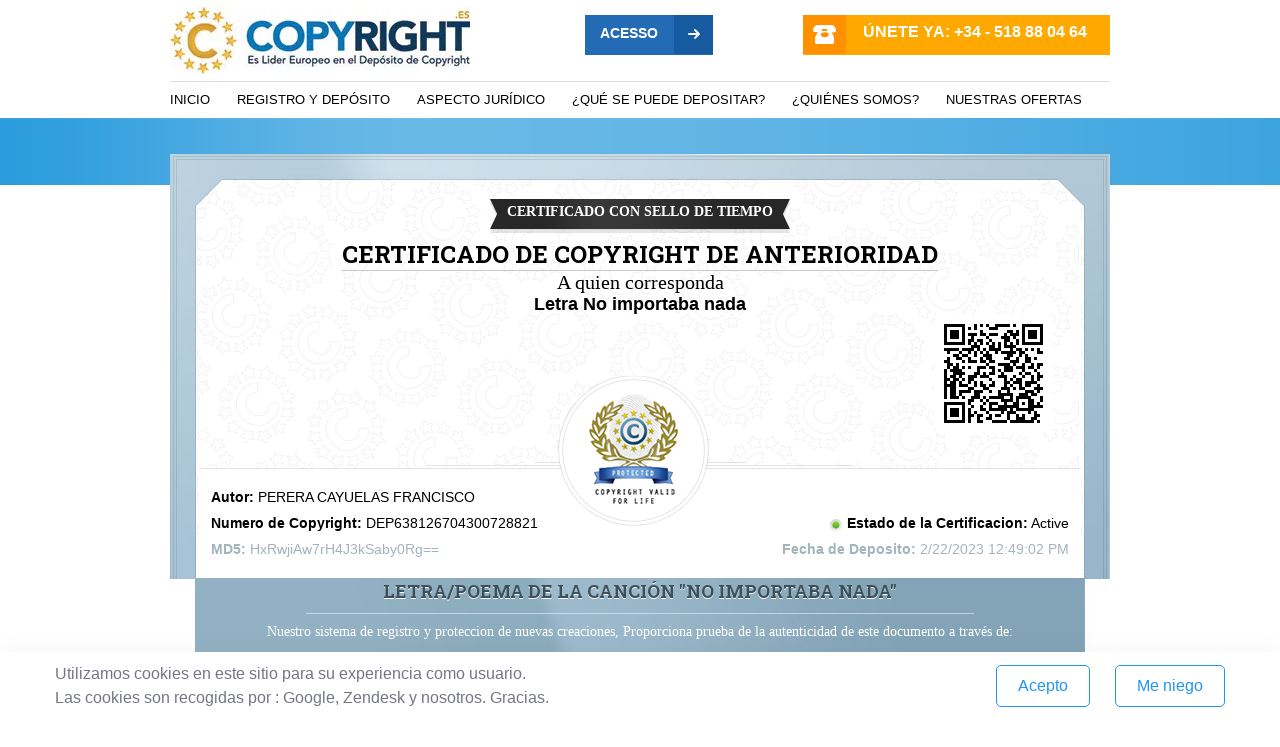

--- FILE ---
content_type: text/html; charset=utf-8
request_url: https://copyright.es/copyright/certificado-de-deposito.html?numdepot=DEP638126704300728821&sct=
body_size: 6705
content:

<!doctype html>
<html class="no-js" lang="es">
	<head><meta charset="utf-8" /><title>
	Copyright Registrado DEP638126704300728821. Letra No importaba nada - Propietario  PERERA CAYUELAS FRANCISCO
</title>
		<!--[if lt IE 9]>
			<script src="https://html5shim.googlecode.com/svn/trunk/html5.js" async="async"></script>
			<link rel="stylesheet" media="all" href="../style/ie.css" async="async" />
		<![endif]-->

		<link rel="stylesheet" media="all" href="/style.min.css" /><link rel='stylesheet' media='all' href='/style/ES/portfolio.min.css' /><link href="https://fonts.googleapis.com/css?family=Open+Sans:400,400italic,300,800,700,600&amp;display=swap" rel="preload" type="text/css" async="async" /><meta name="viewport" content="width=device-width, initial-scale=1" />	
		<!-- JS -->
		
		<script src="/js/script.min.js" defer></script>
        
        
		<link href='https://fonts.googleapis.com/css?family=Roboto+Slab:400,100,300,700' rel='stylesheet' type='text/css'>
<meta name="description" content="Copyright de Letra No importaba nada. Registrado por  PERERA CAYUELAS FRANCISCO. Letra/Poema de la canción &quot;No importaba nada&quot;. Firma numérica HxRwjiAw7rH4J3kSaby0Rg== ID# DEP638126704300728821. Copyright registrado en copyright.es y válido de por vida en los 176 países del Convenio de Berna." /></head>
	<body id="ctl00_masterBody" lang="en">
      <form method="post" action="./certificado-de-deposito.html?numdepot=DEP638126704300728821&amp;sct=" id="aspnetForm">
<div class="aspNetHidden">
<input type="hidden" name="__EVENTTARGET" id="__EVENTTARGET" value="" />
<input type="hidden" name="__EVENTARGUMENT" id="__EVENTARGUMENT" value="" />

</div>

<script type="text/javascript">
//<![CDATA[
var theForm = document.forms['aspnetForm'];
if (!theForm) {
    theForm = document.aspnetForm;
}
function __doPostBack(eventTarget, eventArgument) {
    if (!theForm.onsubmit || (theForm.onsubmit() != false)) {
        theForm.__EVENTTARGET.value = eventTarget;
        theForm.__EVENTARGUMENT.value = eventArgument;
        theForm.submit();
    }
}
//]]>
</script>

		
		<header id="header" class="wrapper clearfix">	
			<div class="top_area_header clearfix">
				<a href="/index.html" id="ctl00_Master_MainLink" title="Copyright"><div id="logo"></div></a>
				<a href="/copyright/acceso-clientes-copyright.html" id="ctl00_LnkSignIn" class="log_in"><p>acesso</p><span></span></a>
				<div class="call_now">
					
                    <span></span>
					<p id="ctl00_MasterWeb_PhoneNumber">ÚNETE YA: +34 - 518 88 04 64</p>
                    
				</div>
			</div>
					<nav id="primary_menu">
						<div class="menu-toggle"></div>
						<ul id="nav" class="nav-menu">
                            
                                    <li>   
                                        <a href='/index.html' alt='Copyright , Derecho de Autor , Deposito en Internet' title='Copyright , Derecho de Autor , Deposito en Internet'>Inicio</a>
                                    </li>
                                
                                    <li>   
                                        <a href='/registro-y-deposito.html' alt='Copyright , registro y deposito' title='Copyright , registro y deposito'>Registro y Depósito</a>
                                    </li>
                                
                                    <li>   
                                        <a href='/aspecto-juridico.html' alt='aspecto juridico copyright' title='aspecto juridico copyright'>Aspecto Jurídico</a>
                                    </li>
                                
                                    <li>   
                                        <a href='/que-se-puede-depositar-copyright.html' alt='¿Qué se puede depositar copyright?' title='¿Qué se puede depositar copyright?'>¿Qué se puede depositar?</a>
                                    </li>
                                
                                    <li>   
                                        <a href='/quienes-somos.html' alt='¿Quiénes somos? Copyright.es' title='¿Quiénes somos? Copyright.es'>¿Quiénes somos?</a>
                                    </li>
                                
                                    <li>   
                                        <a href='/nuestras-ofertas-deposito-copyright.html' alt='Nuestras ofertas : Depositos copyright en Internet' title='Nuestras ofertas : Depositos copyright en Internet'>Nuestras ofertas</a>
                                    </li>
                                
							
							
						</ul><!--#primary_menu .nav-menu-->
					</nav>
		</header>
        
    <div class="certificate-page">
    <div class="certificate_page_banner"></div>
		<div class="certificate_page_content_wrapper">
			<div class="certificate_page_content">
				<div class="crtfct_page_top_block">
					<h3 id="ctl00_ContentPlaceHolder1_MainTitle" class="top_header">CERTIFICADO CON SELLO DE TIEMPO</h3>
					<h1 id="ctl00_ContentPlaceHolder1_SubTitle" class="main_header">CERTIFICADO DE COPYRIGHT DE ANTERIORIDAD</h1>
					<h2 id="ctl00_ContentPlaceHolder1_SecondSubTitle" class="secondary_header">A quien corresponda</h2>
					<h3 id="ctl00_ContentPlaceHolder1_CreationTitleText" class="bottom_header">Letra No importaba nada</h3>
					<img class="protected_logo" src="/images/protected_logo.png" alt="deposito copyright DEP638126704300728821 " />
					<div class="crtfct_left_block">
						<p><span id="ctl00_ContentPlaceHolder1_OwnerTitle">Autor:</span> <label id="ctl00_ContentPlaceHolder1_OwnerInfo"> PERERA CAYUELAS FRANCISCO</label></p>
						<p><span id="ctl00_ContentPlaceHolder1_NumberTitle">Numero de Copyright:</span> <label id="ctl00_ContentPlaceHolder1_DepositId">DEP638126704300728821</label></p>
						<p class="light_text"><span id="ctl00_ContentPlaceHolder1_Md5Title">MD5:</span> <label id="ctl00_ContentPlaceHolder1_MD5TEXT">HxRwjiAw7rH4J3kSaby0Rg==</label></p>
					</div>
					<div class="crtfct_right_block">
						<p><span id="ctl00_ContentPlaceHolder1_CertifStatusTitle" class="point">Estado de la Certificacion:</span> <label id="ctl00_ContentPlaceHolder1_Status">Active</label></p>
						<p class="light_text"><span id="ctl00_ContentPlaceHolder1_DepositTitle">Fecha de Deposito:</span> <label id="ctl00_ContentPlaceHolder1_DepositDate">2/22/2023 12:49:02 PM</label></p>
					</div>

                    <img ID="QrCode" src="/QrHandler.ashx?url=http://copyright.es/Certificate.aspx?numdepot=DEP638126704300728821&sct=" alt="QR CODE copyright ID DEP638126704300728821" style="float:right;padding-right:31px" />
				</div>
				<div class="crtfct_page_middle_block">
					<h1 id="ctl00_ContentPlaceHolder1_CreationDescriptionText" title="Letra/Poema de la canción &quot;No importaba nada&quot;">Letra/Poema de la canción "No importaba nada"</h1>
					<div class="separate_line"></div>
					<h3 id="ctl00_ContentPlaceHolder1_ProofDescText">Nuestro sistema de registro  y proteccion de nuevas creaciones, Proporciona prueba de la autenticidad de este documento a través de:</h3>
					<div class="crtfct_page_links">
						<ul>
							<li>
								<span class="crtfct_icon pen"></span>
								<a href="../#" id="ctl00_ContentPlaceHolder1_DSTitle">Firma Digital</a>
							</li>
							<li>
								<span class="crtfct_icon clock"></span>
								<a href="../#" id="ctl00_ContentPlaceHolder1_ETSTitle">Sellado de Tiempo Electronico</a>
							</li>
							<li>
								<span class="crtfct_icon mail"></span>
								<a href="../#" id="ctl00_ContentPlaceHolder1_ARTitle">Registro automático por correo electrónico con acuse de recibo de un notario.</a>
							</li>
						</ul>
					</div>
				</div>
				<div class="crtfct_page_bottom_banner">
					<h4 id="ctl00_ContentPlaceHolder1_ProofDescSubText">Este certificado ofrece la firma y sellado en tiempo real por un notario publico, lo cual provee a nuestros clientes una prueba indiscutible</h4>
				</div>
				<div class="crtfct_page_bottom_block">
					<p id="ctl00_ContentPlaceHolder1_ProofRoleText">A través de este certificado por copyright.es Proporciona una prueba de la vinculación del autor - depositante al trabajo creativo y las fechas originales de la existencia de las TIC en este punto y la hora. El depositante reconoce los contenidos depositados  son de su propiedad intelectual exclusiva . Copyright.es utiliza protocolos y convenciones internacionales de derechos de autor lo que permite que sus trabajos creativos se mantengan seguros contra la falsificación o contra cualquier  infracción de derecho.</p>
					<span></span>
					<a href="https://copyright.es/copyright-deposito-registro.html" id="ctl00_ContentPlaceHolder1_RegisterBtn" title="deposito copyright número DEP638126704300728821">Proteja mi creacion ahora!</a>
				</div>
			</div>
		</div>
        </div>

        		<footer>
			<div class="payment_gateways wrapper clearfix">
				<ul>
					<li id="cuk"></li>
					<li id="paypal"></li>
					<li id="visa"></li>
					<li id="mastercard"></li>
					<li id="american_expr"></li>
					<li id="discover"></li>
				</ul>
			</div>
			<div id="footer_bg" class="clearfix">
				<div class="wrapper">
					<ul>
						<li class="widget_footer">
							<h4 id="ctl00_MasterWeb_TitleFollowUs">SÍGANOS</h4>
							<ul class="social_area">
								<li><a id="facebook_btn"></a></li>
								<li><a id="google_plus_btn"></a></li>
							</ul>
							<a href='https://copyright.es/' title="Copyright">
								<div class="footer_logo"></div>
							</a>
						</li>
						<li class="widget_footer">
							<ul class="useful_links">
                                
                                        <li><a href='/index.html'>Inicio</a></li>
                                    
                                        <li><a href='/registro-y-deposito.html'>Registro y Depósito</a></li>
                                    
                                        <li><a href='/aspecto-juridico.html'>Aspecto Jurídico</a></li>
                                    
                                        <li><a href='/que-se-puede-depositar-copyright.html'>¿Qué se puede depositar?</a></li>
                                    
                                        <li><a href='/quienes-somos.html'>¿Quiénes somos?</a></li>
                                    
                                        <li><a href='/legal.html'>Legal</a></li>
                                    
                                        <li><a href='/contacto-copyright.html'>Contáctenos</a></li>
                                    
							</ul>
						</li>
						<li class="widget_footer">
                            <iframe title="copyright" loading="lazy" width="206" height="200" frameborder="0" style="border:0"></iframe>
							
						</li>
						<li class="widget_footer contact_widget">
							<h4 id="ctl00_MasterWeb_TitleContactUs">Contáctenos</h4>
							<input name="ctl00$MasterWeb_ContactName" type="text" id="ctl00_MasterWeb_ContactName" placeholder="Nombre" />
							<input name="ctl00$MasterWeb_Email" type="text" id="ctl00_MasterWeb_Email" placeholder="Correo Electrónico" />
							<textarea name="ctl00$MasterWeb_Message" id="ctl00_MasterWeb_Message" placeholder="Lllene su mensaje"></textarea>
							<input name="ctl00$BtnSendCtc" type="submit" id="ctl00_BtnSendCtc" value="Enviar" />
						</li>												
					</ul>
				</div>
			</div>
			<p id="copyrights_footer"><label id="ctl00_Master_CopyrightFooter">© Copyright 2001-2025 Copyright.es - Todos los Derechos Reservados - </label> <a href="/legal.html" id="ctl00_MasterWeb_LegalLink" style="color:#FFFFFF">Legal</a></p>
		</footer>
        
 
              <section id="banner-section" class="banner-section banner-bottom">
		<div class="banner-container">
			<div class="banner-text-left">
				<p class="banner-p">
					Utilizamos cookies en este sitio para su experiencia como usuario.
				</p>
				<p class="banner-p">
					Las cookies son recogidas por : Google, Zendesk y nosotros. Gracias.
				</p>
			</div>
			<div class="banner-buttons">
				<a id="accept" href="#">Acepto</a>
				<a id="decline" href="#">Me niego</a>				
			</div>
		</div>
		<input type="hidden" id="source" value="COPYRIGHTES"/>
		<input type="hidden" id="session" value='bgt4ec4qflmlrawagkgv4q3a'/>
		
			<input type="hidden" id="idc" value="0"/>
		
</section>    
      
<div class="aspNetHidden">

	<input type="hidden" name="__VIEWSTATEGENERATOR" id="__VIEWSTATEGENERATOR" value="3024DFE3" />
	<input type="hidden" name="__EVENTVALIDATION" id="__EVENTVALIDATION" value="/wEdAAW+l2jFmq/2DSQdkoqaSHZ9pMMz9vRFy4zsDtNZFn8A40MKYQP+Nl0sy3n2iqcijIhcw4Wdw/5onx/3834RpubDguaJJsiA7Di73PdH3hXRUKQMPUKnF0WvyjDY9uWODFCEdPaYEiZC0OBVs5nw5bXC" />
</div><input type="hidden" name="__VIEWSTATE" id="__VIEWSTATE" value="/[base64]/GsK/UXXDqSBzZSBwdWVkZSBkZXBvc2l0YXI/ZAIED2QWAmYPFQQTL3F1aWVuZXMtc29tb3MuaHRtbB7Cv1F1acOpbmVzIHNvbW9zPyBDb3B5cmlnaHQuZXMewr9RdWnDqW5lcyBzb21vcz8gQ29weXJpZ2h0LmVzEcK/UXVpw6luZXMgc29tb3M/[base64]/UXXDqSBzZSBwdWVkZSBkZXBvc2l0YXI/[base64]" /></form>
<script async src='https://www.googletagmanager.com/gtag/js?id=UA-3920963-4'></script><script>window.dataLayer = window.dataLayer || []; function gtag(){dataLayer.push(arguments);} gtag('js', new Date()); gtag('config', 'UA-3920963-4');</script>  
<script defer type="application/javascript" src="https://pulse.clickguard.com/s/accxks7jrPVjq/astOVtLsZGL5y"></script>
<script defer src="https://static.cloudflareinsights.com/beacon.min.js/vcd15cbe7772f49c399c6a5babf22c1241717689176015" integrity="sha512-ZpsOmlRQV6y907TI0dKBHq9Md29nnaEIPlkf84rnaERnq6zvWvPUqr2ft8M1aS28oN72PdrCzSjY4U6VaAw1EQ==" data-cf-beacon='{"version":"2024.11.0","token":"74e82b984a384f9b8c89b417280948bf","server_timing":{"name":{"cfCacheStatus":true,"cfEdge":true,"cfExtPri":true,"cfL4":true,"cfOrigin":true,"cfSpeedBrain":true},"location_startswith":null}}' crossorigin="anonymous"></script>
</body>
</html>


--- FILE ---
content_type: text/css
request_url: https://copyright.es/style.min.css
body_size: 16295
content:
@import url(style/reset.css);@import url(fonts/stylesheet.css);.item_portfolio span,.log_in,.log_in span,article,aside,audio,canvas,figcaption,figure,figure img,footer,header,hgroup,nav,section,video{display:block}#slider,.wrapper{position:relative}.crtfct_left_block p span,.crtfct_right_block p span,.log_in p{font-weight:700}#footer_bg a:hover,.recevoir_facture{text-decoration:underline}html{-webkit-text-size-adjust:none;-webkit-font-smoothing:antialiased}.wrapper{margin:0 auto;width:940px}#NCOLPP{width:133px;height:76px}.circleNumber{width:26px;height:26px;border-radius:13px;font-size:18px;color:#fff;line-height:26px;text-align:center;background:#000}body{font-family:"Open Sans",sans-serif;font-size:12px;color:#000}.clearfix{clear:both}.clearfix:after{content:".";display:block;clear:both;visibility:hidden;line-height:0;height:0}.infoList-Copyright{font-size:12px;font-weight:700}.infoList-Copyright td{padding:2px 5px 2px 0}.top_area_header{border-bottom:1px solid #dedede}.log_in{float:left;background:#236bb5;margin:15px 8px 0 160px}.log_in p{padding:10px 16px 10px 15px;color:#fff;font-size:14px;text-transform:uppercase;float:left}.call_now,.slide_description h2{font-weight:800;text-transform:uppercase}.log_in span{width:39px;height:40px;background:url("images/sprite.webp") -1px 0 no-repeat;float:left}.log_in:hover,.unlimited_plan .select_plan:hover{background:#2a74c0}.log_in:hover span{background:url("images/hover_sign_in_btn.gif") -84px 0 no-repeat}.call_now{float:right;background:#ffa800;color:#fff;font-size:16px;margin:15px 0 0;cursor:pointer}#footer_bg .social_area li,#logo,#primary_menu li,.area_checkbox_pdf .icheckbox,.call_now p,.slide_description{float:left}.bottom_area_slider,.form_slider{background:url("images/bg_opacity.png")}.call_now span{float:left;width:43px;height:40px;background:url("images/sprite.webp") -45px 0 no-repeat}.call_now:hover span{background:url("images/hover_phone_btn.gif") no-repeat}.call_now p{padding:8px 23px 0 17px}#logo{background:url('images/logo.webp') no-repeat;height:67px;width:300px;margin:7px 0}#primary_menu li a{color:#000;font-size:13px;text-transform:uppercase;line-height:36px;margin-left:27px}#primary_menu li:first-child a,.big_icons_area li:first-child,.inner_registration .right_part .payment_methods{margin-left:0}#primary_menu li a:hover,#primary_menu li.current-menu-item a{color:#5daedc}#slider{background:url("images/bg_slider.webp") 0 0/100% 100% no-repeat;height:251px}.bottom_area_slider{height:36px;width:100%;bottom:0;position:absolute}.bottom_area_slider p{font-size:13px;color:#ffc30f;margin-top:9px}.slide_description h2{color:#fff;margin-top:22px;margin-bottom:5px;padding-bottom:4px;border-bottom:1px solid #b9baba}.slide_description h3{color:#fff;text-transform:uppercase;margin-bottom:18px;font-weight:600}.slide_description p{color:#fff;width:420px;line-height:16px}.form_slider{float:right;width:280px;height:251px}.form_slider h4{text-transform:uppercase;color:#fff;background:url("images/sprite.webp") -67px -51px no-repeat;padding:7px 0 7px 40px;margin:10px 0 5px 17px}.form_slider h4 span{color:#ff9000}input[type=email],input[type=password],input[type=text]{border:none;border-radius:none;height:34px;width:218px;margin:0 0 4px 21px;padding:0 10px;box-shadow:inset 0 2px 4px #ccc}.form_slider input[type=submit]{height:37px;width:120px;float:right;border-radius:none;background:url("images/sprite.webp") 0 -173px no-repeat;color:#fff;text-transform:uppercase;font-weight:600;font-size:16px;border:none;cursor:pointer;margin-right:21px;padding-right:38px}.form_slider input[type=submit]:hover{background-position:0 -1789px}.certificate-page .top_area_header{border-bottom:none}.certificate_page_banner{background-image:url("images/certificate_page_banner_image.png");background-size:cover;height:67px;width:100%}.certificate_page_content_wrapper{width:100%}.certificate_page_content{background-image:url("images/bg.jpg");background-position:center center;height:831px;margin:-31px auto 0;width:940px}.crtfct_page_top_block:before{border-right:30px solid transparent;border-top:30px solid transparent;left:0;top:0}.crtfct_page_bottom_block:after,.crtfct_page_bottom_block:before,.crtfct_page_top_block:after,.crtfct_page_top_block:before{content:"";height:0;position:absolute;width:0}.crtfct_page_top_block:after{border-left:30px solid transparent;border-top:30px solid transparent;right:0;top:0}.crtfct_page_top_block{background-image:url("images/textura.png");height:398px;margin:0 auto;position:relative;text-align:center;top:25px;width:888px}.crtfct_page_top_block h3.top_header{background-image:url("images/crtfct_page_head_img_1.png");background-repeat:no-repeat;color:#fff;font-family:open sans;font-size:14px;height:34px;margin:0 auto;padding-top:5px;position:relative;text-align:center;text-transform:uppercase;top:20px;width:300px}.crtfct_page_top_block h1.main_header{border-bottom:1px solid #cacaca;display:inline-block;font-family:Roboto Slab;font-size:24px;margin:20px auto 0;text-align:center;text-transform:uppercase}.crtfct_page_top_block h2.secondary_header{font-family:Segoe Script;font-size:20px;font-weight:400}.crtfct_page_top_block h4.bottom_header{color:#494f52;font-family:Roboto Slab;font-size:14px;font-weight:100}.crtfct_page_top_block img.protected_logo{bottom:0;left:3px;position:absolute}.crtfct_left_block,.crtfct_right_block{bottom:0;font-size:14px;line-height:26px;padding:15px;position:absolute}.crtfct_left_block{left:0;text-align:left}.crtfct_right_block{right:0;text-align:right}.crtfct_left_block p,.crtfct_right_block p,.ik_select_link_text{color:#000}p.light_text{color:#a2b4be}.crtfct_right_block p span,.file-load-block,.form_slider form{position:relative}.crtfct_right_block p span.point:before{background-image:url("images/crtfct_page_point.png");content:"";display:block;height:12px;left:-17px;position:absolute;top:4px;width:12px}.crtfct_page_middle_block{height:165px;padding:0 25px;position:relative;text-align:center;top:27px}.crtfct_page_middle_block h1{color:#3c505b;font-family:Roboto Slab;font-size:18px;text-shadow:0 1px 0 #fff;text-transform:uppercase}.crtfct_page_middle_block .separate_line{background-color:rgba(255,255,255,.5);height:1px;margin:10px auto;width:75%}.crtfct_page_middle_block h3{color:#fff;font-family:open sans;font-size:14px;font-weight:400}.crtfct_page_middle_block .crtfct_page_links{background-color:#7799ad;border:1px solid rgba(255,255,255,.15);border-radius:0 30px 30px 0;color:#fff;height:27px;margin:15px auto 0;width:840px}.crtfct_page_links span.crtfct_icon{background-image:url("images/crtfct_page_link_icons.png");display:block;height:32px;left:-10px;position:absolute;top:-3px;width:32px}.crtfct_page_links span.crtfct_icon.pen{background-position:0 0}.crtfct_page_links span.crtfct_icon.clock{background-position:32px 0}.crtfct_page_links span.crtfct_icon.mail{background-position:64px 0}.crtfct_page_links ul>li{float:left;margin-right:3.7%;padding-left:3.2%;padding-top:5px;position:relative}.crtfct_page_links ul>li:last-child,.registration_second_workflow .inner_registration .world_map_block .background_map{margin-right:0}.crtfct_page_links ul li>a{color:#fff}.crtfct_page_bottom_banner{background-color:#000;color:#fff;height:32px;margin:0 auto;padding-top:12px;position:relative;text-align:center;top:27px;width:890px}.crtfct_page_bottom_banner>h4{font-family:Segoe Script;font-size:12px;font-weight:400;letter-spacing:-.3px;word-spacing:-2px}.crtfct_page_bottom_block:before{border-right:30px solid transparent;border-bottom:30px solid transparent;left:0;bottom:0}.crtfct_page_bottom_block:after{border-left:30px solid transparent;border-bottom:30px solid transparent;right:0;bottom:0}.crtfct_page_bottom_block{background-image:url("images/textura.png");height:166px;margin:0 auto;position:relative;text-align:center;top:25px;width:888px}.crtfct_page_bottom_block>p{font-family:open sans;font-size:12px;line-height:25px;margin-bottom:10px;padding:10px 195px 5px 20px;text-align:left}.crtfct_page_bottom_block>span{background-image:url("images/certificate_page_stamp.png");display:block;height:138px;position:absolute;right:30px;top:-10px;width:138px}.crtfct_page_bottom_block>a{background-color:#000;border-radius:15px;color:#fff;font-family:Roboto Slab;font-size:14px;font-weight:700;padding:7.5px 25px;text-transform:uppercase}.mobile_protected_logo{display:none}.woman_show{position:absolute;background:url("images/woman.webp") no-repeat;height:264px;width:310px;left:366px;top:-13px}.right_arrow{background:url("images/sprite.webp") 0 -52px no-repeat rgba(0,0,0,0);height:62px;position:absolute;right:-52px;top:22px;width:48px}slider_registration .left_arrow{background:url("images/sprite.webp") 0 -124px no-repeat rgba(0,0,0,0);height:42px;position:absolute;right:284px;top:21px;width:70px}.copyright_protection{height:44px;width:100%;background:#388ebe}.copyright_protection h3{color:#fff;text-transform:uppercase;padding-top:9px}.block_bg_square{background:url("images/bg_square.png");border-bottom:1px solid #e5e5e5}.plan_item{width:279px;float:left;border:1px solid #e9e9e9;position:relative;background:#fff;margin:22px 48px 30px 0}.bar-copyrights,.plan_item .copyright_number,.plan_item h4,.plan_item p{border-bottom:1px solid #e5e5e5}.unlimited_plan{margin:22px 0 0}.plan_item h4{text-transform:uppercase;font-size:14px;margin:0;line-height:35px;padding:1px 0 0 45px}.plan_item .copyright_number{background:#f0f0f0;line-height:34px!important;padding:0 0 0 12px!important}.plan_item p{padding:3px 0 3px 12px}.plan_item .price_plan{border-bottom:none;float:left;font-size:22px;font-weight:600;padding:4px 30px 6px 10px}.creator_plan .price_plan span{color:#ff9204}.corporate_plan .price_plan span{color:#f2b600}.unlimited_plan .price_plan span{color:#5eafdd}.plan_item .select_plan,.plan_item a.add_plan_file{right:-1px;color:#fff;font-weight:700;position:absolute;text-transform:uppercase}.plan_item .select_plan{display:block;width:180px;font-size:14px;line-height:47px;padding-left:13px}.creator_plan .select_plan,.pop_up_promo .click_registration{background:#ff9204}.creator_plan .select_plan:hover,.creator_plan a.add_plan_file:hover,.item-testimonial .right_content .register_from:hover{background:#ffa21e}.corporate_plan .icon_plan,.corporate_plan .select_plan,.corporate_plan a.add_plan_file{background:#f2b600}#footer_bg .contact_widget input[type=submit]:hover,.corporate_plan .select_plan:hover,.corporate_plan a.add_plan_file:hover{background:#fcc008}.unlimited_plan .icon_plan,.unlimited_plan a.add_plan_file{background:#67b7e4}.unlimited_plan .select_plan{background:#236bb5}.unlimited_plan a.add_plan_file:hover{background:#70bee9}.plan_item .select_plan:after{content:"";width:35px;height:46px;float:right}.creator_plan .select_plan:after{background:url("images/sprite.webp") -1px -215px no-repeat}.creator_plan .select_plan:hover:after{background-position:-1px -1699px}.corporate_plan .select_plan:after{background:url("images/sprite.webp") -36px -215px no-repeat}.corporate_plan .select_plan:hover:after{background-position:-39px -1699px}.unlimited_plan .select_plan:after{background:url("images/sprite.webp") -76px -215px no-repeat}.unlimited_plan .select_plan:hover:after{background-position:-79px -1699px}.plan_item a.add_plan_file{height:37px;top:-1px;font-size:12px;float:left;width:80px;padding:0 0 0 9px;line-height:40px}.plan_item a.add_plan_file:after{content:"";width:22px;height:37px;float:right}.creator_plan a.add_plan_file:after{background:url("images/sprite.webp") -8px -218px no-repeat}.creator_plan a.add_plan_file:hover:after{background-position:-8px -1702px}.corporate_plan a.add_plan_file:after{background:url("images/sprite.webp") -45px -218px no-repeat}.corporate_plan a.add_plan_file:hover:after{background-position:-48px -1702px}.unlimited_plan a.add_plan_file:after{background:url("images/sprite.webp") 0 -264px no-repeat}.unlimited_plan a.add_plan_file:hover:after{background-position:-93px -1749px}.plan_item .icon_plan{height:37px;width:38px;position:absolute;top:-1px;left:-1px}.plan_item .icon_plan span{display:block;width:33px;height:30px;background:url("images/sprite.webp") -69px -82px no-repeat}.unlimited_plan .icon_plan span{background-position:-66px -113px}.creator_plan .add_plan_file,.creator_plan .icon_plan{background:#ff9915}.results_year{padding:38px 0 35px}.list_results{width:202px;float:left}.list_results h4{color:#494f52;font-size:16px;text-transform:uppercase;margin-bottom:11px}.list_results li{background:url("images/sprite.webp") -100px -273px no-repeat;border-top:1px solid #d7d7d7;font-size:14px;font-weight:700;color:#959a9d;padding:11px 10px 11px 31px;line-height:17px}#main_contact .sidebar li.information_widget,#main_contact .sidebar li:first-child,.bar-copyrights .block_news li:first-child,.item-bar-copyrights li:first-child,.list_results li:first-child{border-top:none}.list_results li span,form .error{color:#f64826}.portfolio_logo_area{float:left;width:738px;margin-top:5px}.item_portfolio{width:204px;height:108px;border:1px solid #e5e5e5;border-radius:5px;float:left;margin:0 0 7px 40px}.item_portfolio:hover{border:1px solid #cecece}.copyright_logo{background:url("images/logo.webp") no-repeat;width:256px;height:57px}.FootPad td{font-weight:700;padding:0 0 0 15px}#testimonial_block{border-top:1px solid #e5e5e5;padding:47px 0 27px}.item-testimonial{width:280px;float:left;margin:0 0 20px 50px}.first_testimonial{margin-left:-3px}.img_human{float:left;width:100px;border-radius:100px}.item-testimonial .right_content{float:right;width:163px}.item-testimonial .right_content .name_athor{font-size:14px;text-transform:uppercase;color:#494f52;line-height:16px;margin-bottom:3px}.item-testimonial .right_content .profession_athor{color:#a2aaae;font-style:italic;border-bottom:1px solid #e5e5e5;padding-bottom:10px;margin-bottom:12px}.item-testimonial .right_content .text_testemonial{font-style:italic;color:#494f52;line-height:16px;margin-bottom:18px}.item-testimonial .right_content .register_from{background:#ff9204;color:#fff;padding:0 0 0 9px;line-height:28px;display:block;width:126px}.item-testimonial .right_content .register_from:after{content:">";background:#f38900;display:block;float:right;height:28px;padding:0 10px}.item-testimonial .right_content .register_from:hover:after{background:#fa9300}.big_icons_area{background:url("images/bg_square.png");border-top:1px solid #e5e5e5;padding:50px 0 35px}.big_icons_area li{float:left;width:186px;margin-left:65px}.big_icons_area li span{display:block;width:100px;height:65px;background:url("images/sprite.webp") 0 -312px no-repeat;margin:0 auto 26px}.item-bar-copyrights li a,.payment_gateways li{background:url("images/sprite.webp") -107px -425px no-repeat rgba(0,0,0,0)}.big_icons_area li h4{text-transform:uppercase;font-size:14px;color:#494f52;text-align:center;margin-bottom:9px;line-height:18px}.big_icons_area li p{color:#494f52;text-align:center;line-height:16px}.big_icons_area #icon_upload_file{background-position:0 -312px}.big_icons_area #icon_fill_profile{background-position:0 -388px;width:83px}.big_icons_area #icon_click_register{background-position:0 -458px;margin:-3px 0 23px 37px;height:71px}.big_icons_area #icon_copyright_countries{background-position:0 -543px;height:78px;width:85px;margin:-4px 0 17px 54px}.big_icons_area li.click_register_block{width:172px;margin-left:62px}.big_icons_area li.copyright_countries_block{margin-left:64px;width:194px}.special_promoution{background:#f99310}.special_promoution h2{float:left;width:540px;color:#fff;font-size:30px;font-weight:600;text-transform:uppercase;margin:31px 0 30px;line-height:36px}.special_promoution p{float:right;width:296px;margin-top:31px;color:#fff;line-height:18px}.bar-copyrights{background:url("images/bg_square.png");padding:44px 0 37px}.bar-copyrights h3{text-transform:uppercase;color:#494f52;font-weight:600;margin-bottom:26px}.bar-copyrights .block_news li{border-top:1px solid #d7d7d7;padding-top:15px}.bar-copyrights .block_news h3{float:left;padding:0 13px 0 0;border-right:2px solid #d7d7d7;margin-right:12px;margin-bottom:22px}.bar-copyrights .block_news .read_all_news{float:left;padding-top:4px}.block_news .date_news{background:#5eafdd;border-radius:4px;color:#fff;float:left;font-size:10px;padding:2px 3px;margin-right:6px}.bar-copyrights .block_news h4{text-transform:uppercase;font-weight:500;font-size:14px;margin-bottom:7px}.bar-copyrights .block_news p{line-height:18px;margin-bottom:15px}.block_news,.item-bar-copyrights{float:left;width:280px}.block_news a{color:#0076b8}.item-bar-copyrights{margin-left:49px}.item-bar-copyrights li{border-top:1px solid #d7d7d7}.item-bar-copyrights li a{color:#576369;display:block;line-height:35px;padding-left:19px}.item-bar-copyrights li:hover{background:#fdfdfd}.item-bar-copyrights li:hover a{background-position:-107px -389px}.payment_gateways{padding:23px 0 28px}.payment_gateways ul{margin-left:132px}.payment_gateways li{float:left;width:115px;height:113px;margin-right:18px}.payment_gateways li#cuk{background-position:0 -695px}.payment_gateways li#paypal{background-position:0 -817px;height:118px}.payment_gateways li#visa{background-position:0 -936px;height:53px;width:85px;margin:34px 13px 0 4px}.payment_gateways li#mastercard{background-position:0 -996px;height:62px;width:94px;margin:33px 15px 0 0}.payment_gateways li#american_expr{background-position:0 -1059px;width:61px;height:61px;margin:32px 12px 0 0}.payment_gateways li#discover{background-position:0 -1132px;margin-top:36px;height:55px;width:91px}#footer_bg{background:url("images/bg_footer.webp") 0 0/100% 100% no-repeat;padding:27px 0 15px}#footer_bg a{color:#fff;text-transform:uppercase}#footer_bg h4{font-size:12px;font-weight:400;text-transform:uppercase;color:#fff}#footer_bg .widget_footer{width:244px;float:left}#footer_bg .social_area a{display:block;width:50px;height:50px;background:url("images/sprite.webp") 0 -634px no-repeat rgba(0,0,0,0);margin:9px 7px 0 0}#footer_bg .social_area #google_plus_btn{background-position:-59px -635px}.footer_logo{display:block;width:166px;height:36px;background:url("images/logo_footer.webp") no-repeat rgba(0,0,0,0);margin-top:169px}#footer_bg .widget_footer .useful_links li{background:url("images/sprite.webp") -115px -475px no-repeat rgba(0,0,0,0);padding-left:11px;margin-bottom:16px}#footer_bg iframe{margin-top:13px}#footer_bg .contact_widget{width:200px;margin-left:3px}#footer_bg .contact_widget h4,.depot_site_web.deposit_invention label{margin-bottom:13px}#footer_bg .contact_widget input[type=text]{margin:0 0 6px;width:185px}#footer_bg .contact_widget textarea{width:185px;padding:10px;height:54px;margin-bottom:6px}textarea{border:none;border-radius:none;background:#fff}#footer_bg .contact_widget input[type=submit]{background:#f2b600;border:none;color:#fff;font-weight:700;float:right;padding:6px 13px 7px 12px;margin:0 -5px 0 0;cursor:pointer}#copyrights_footer{text-align:center;color:#fff;background:#000;font-size:10px;padding:20px 0}.pop_up_promo{width:173px;height:309px;position:fixed;left:-173px;top:227px;background:#fff;cursor:pointer}.header_promo{background:url("images/bg_popup.png") no-repeat rgba(0,0,0,0);height:90px;margin-bottom:152px}.header_promo h2,.header_promo h3,.header_promo p{text-shadow:1px 1px 2px #2875a4;color:#fff;text-transform:uppercase}.pop_up_promo:hover .header_promo h2,.pop_up_promo:hover .header_promo h3,.pop_up_promo:hover .header_promo p{text-shadow:0 0 9px #fff}.pop_up_promo:hover .header_promo h3{margin:0 0 0 35px;padding-top:5px}.pop_up_promo:hover .header_promo p{margin:0 0 0 6px;padding-top:3px}.pop_up_promo:hover .header_promo h2{margin:6px 0 0 49px}.header_promo h2{font-size:30px;margin:3px 0 0 46px;line-height:15px}.header_promo h2 span{color:#53b3e9;font-size:46px;line-height:13px;display:block;float:left}.header_promo h3{margin:0 0 0 32px;padding-top:8px;line-height:23px;font-size:22px}.header_promo p{font-size:14px;font-weight:700;margin:0 0 0 10px}.pop_up_promo .woman_smile{height:203px;width:147px;background:url("images/woman_pop-up.webp") no-repeat rgba(0,0,0,0);left:4px;position:absolute;top:65px}.pop_up_promo .logo_popup{width:87px;height:86px;background:url("images/logo_popup.png") no-repeat rgba(0,0,0,0);position:absolute;right:10px;top:88px}.pop_up_promo .click_registration p{text-transform:uppercase;font-size:16px;font-weight:700;text-shadow:1px 1px 2px #ff7a04;color:#fff;float:left;width:128px;padding:16px 0 0 10px;line-height:20px}.pop_up_promo:hover .click_registration p{text-shadow:0 0 8px #fff;text-indent:5px;padding:16px 0 0 7px}.pop_up_promo .click_registration span{background:url("images/sprite.webp") -3px -1197px no-repeat rgba(0,0,0,0);display:block;float:right;width:35px;height:67px}.pop_up_promo:hover .click_registration span{background-position:-41px -1197px}.arcticmodal-container,.arcticmodal-overlay{position:fixed;left:0;top:0;right:0;bottom:0;z-index:1000}.arcticmodal-container{overflow:auto;margin:0;padding:0;border:0;border-collapse:collapse;-webkit-overflow-scrolling:touch}.arcticmodal-container>*{-webkit-transform:translateZ(0)}.arcticmodal-container_i{height:100%;margin:0 auto}.arcticmodal-container_i2{padding:24px;margin:0;border:0;vertical-align:middle}.arcticmodal-error{padding:20px;border-radius:10px;background:#000;color:#fff}.arcticmodal-loading{width:80px;height:80px;border-radius:10px;background:url("images/loading.gif") 50% 50% no-repeat #000}.arcticmodal-close{position:absolute;top:24px;right:25px;z-index:1000;background:url("images/sprite.webp") -85px -1197px no-repeat;width:30px;height:31px;cursor:pointer}.arcticmodal-close:hover{background-position:-85px -1229px}.header_popup{background:#0076b8}.logo_popup_window{background:url("images/logo_header_popup.png") no-repeat;width:178px;height:40px;float:left;margin:20px 0 21px 23px}.popup_window{position:relative;background:#fff;height:770px;width:500px}.popup_window .world_popup{background:url("images/bg_world_map.jpg") no-repeat;height:127px;border-top:1px solid #dfdfdf;border-bottom:1px solid #dfdfdf}.popup_window .world_popup p{margin:45px 200px 0 29px;font-size:14px;font-weight:300}.popup_window .world_popup p span{color:#68b8e6;font-weight:700}.popup_window h4{font-size:16px;text-transform:uppercase;margin:0 40px 21px 25px;padding-top:29px;color:#494f52}.popup_window .area_text{background:#f4f4f4;border-bottom:1px solid #dfdfdf;padding-bottom:10px}.popup_window input[type=email],.popup_window input[type=text]{height:34px;width:183px;margin:0 12px 15px 25px;border:1px solid #d7d7d7}.popup_window .upload_area{padding-bottom:27px}.popup_window .upload_area h4{padding-top:36px;margin-bottom:25px}.file-load-block input[type=file]{position:absolute;top:0;left:0;width:100%;height:37px}.file-load-block input[type=text]{margin-right:40px}.file-load-block button,.table.table-striped .btn-warning{width:96px;height:36px;margin:0 14px 0 0;background:url("images/sprite.webp") -1px -1620px no-repeat;border:none;cursor:pointer}.table.table-striped .btn-warning{float:right;margin:0 0 10px}.footer_popup{background:#f1f1f1}.footer_popup p{color:#494f52;font-weight:700;font-size:14px;margin:0 0 15px 26px;padding-top:28px}.footer_popup input[type=submit]{width:450px;height:59px;margin:0 0 29px 25px;border:none;background:url("images/btn_popup.png") no-repeat;color:#fff;text-transform:uppercase;font-size:19px;font-weight:500;padding-right:71px;cursor:pointer}#main_contact .main_content input[type=submit]:hover,#main_contact .main_content.deposit_invention input[type=submit]:hover,.footer_popup input[type=submit]:hover,.inner_registration input[type=submit]:hover{background-position:0 -60px}.slider_contact_page{background:url("images/slider_contact.jpg") no-repeat rgba(0,0,0,0);height:94px;padding-top:32px;background-size:100% 120%}.slider_contact_page h1{color:#fff;background:url("images/sprite.webp") -64px -1268px no-repeat;padding:11px 0 13px 73px;font-size:26px}.woman_contact{background:url("images/woman_contact.png") no-repeat rgba(0,0,0,0);width:533px;height:126px;position:absolute;top:-32px;right:-169px}.newspaper{background:url("images/newspaper.png") no-repeat rgba(0,0,0,0);width:362px;height:126px;position:absolute;top:-32px;right:-29px}#main_contact{background:url("images/bg_square.png") rgba(0,0,0,0);border-bottom:1px solid #ddd}#main_contact .main_content{width:660px;float:right;background:#fafafa;border:1px solid #ddd;margin:-16px -25px 0 0;box-shadow:0 3px 10px #ccc;padding:52px 0 45px}#main_contact .sidebar{width:280px;float:left;padding-top:17px}.main_content .box_captcha{border-top:1px solid #ddd;border-bottom:1px solid #ddd;background:#fff;padding:41px 24px 43px}#main_contact h3,#main_contact h4{color:#494f52;text-transform:uppercase;font-size:16px}#main_contact h3{margin:0 0 30px 24px}#main_contact .left_side{width:280px;float:left;margin-left:24px;margin-bottom:28px}#main_contact .right_side{float:right;width:306px;margin-bottom:28px}#main_contact .main_content input[type=email],#main_contact .main_content input[type=text]{margin:0 0 18px;border:1px solid #d7d7d7;width:260px;height:40px}#main_contact .main_content textarea{border:1px solid #d7d7d7;width:250px;height:190px;padding:15px;box-shadow:0 2px 4px #ccc inset}#main_contact .main_content label{color:#494f52;font-size:14px;display:block}#main_contact .main_content .img_captcha{float:right;margin:5px 0 0}#main_contact .main_content #captcha{margin:9px 0 0!important}#main_contact .main_content input[type=submit]{background:url("images/btn_contact_send.png") no-repeat;width:171px;height:60px;color:#fff;font-size:20px;font-weight:700;text-shadow:0 -2px #f18800;border:none;border-radius:none;float:right;cursor:pointer;margin:48px 24px 0 0;padding:0 73px 0 0}.substring-address{color:#a8adb0!important;font-size:12px!important;margin-bottom:6px}#main_contact p{color:#494f52;font-size:14px;line-height:20px}#main_contact .sidebar h4,#main_contact .sidebar p{padding-left:70px}#main_contact .sidebar li{position:relative;border-top:1px solid #ddd;padding:21px 0 20px}#main_contact .sidebar .icon_widget{display:block;position:absolute;top:21px;left:0;width:50px;height:53px;background:url("images/sprite.webp") -9px -1269px no-repeat}#main_contact .sidebar .join_us_box .icon_widget{background-position:-4px -1327px}#main_contact .sidebar .email_box .icon_widget{background-position:-72px -1328px}#main_contact .sidebar iframe{margin-top:29px;border:1px solid #ddd!important}.slide_plans_area{overflow:hidden;width:861px;height:279px;float:left}.slider_plan_wrap{position:relative;top:0;width:10000px}.registration_window{background:url("/images/bg_square.png") rgba(0,0,0,0);border-bottom:1px solid #ddd;padding-top:3px}.slider_registration{background:url("/images/slider_registration.jpg") 0 -6px repeat-x;width:100%;height:312px}.iradio,.payment_icons li{background:url("/images/sprite.webp") -102px -568px no-repeat}.icheckbox,.iradio{height:16px;display:inline-block}.slider_registration .plan_item .select_plan:after{width:0;height:0;display:none}.iradio{width:16px}.iradio.checked{background-position:-102px -548px}.icheckbox{width:17px;background:url("/images/checkbox.png") no-repeat}.icheckbox.checked{background-position:0 -16px}.payment_methods .iradio{float:left;display:block;margin:0 7px 0 0}.payment_methods label{color:#494f52;font-size:14px;font-weight:300}.slider_registration .plan_item .iradio{position:absolute;right:16px;bottom:10px}.registration_second_workflow .inner_registration{border:none}.inner_registration{background:#fafafa;border:1px solid #e1e1e1;border-bottom:none;margin-top:-35px;width:104%;margin-left:-20px;box-shadow:0 0 10px #ccc}.inner_registration h4{color:#494f52;font-size:16px;text-transform:uppercase;text-align:center;margin:31px 0 21px}.inner_registration p{color:#494f52;font-size:14px;font-weight:700;text-align:center}.payment_methods{margin-left:266px}.payment_methods li{float:left;margin-right:46px}.payment_icons{margin:8px 0 0}.payment_icons li{width:59px;height:43px;float:left;margin-right:1px}.payment_icons li#cb{background-position:0 -1426px}.payment_icons li#master_card{background-position:-1px -1516px;width:60px}.payment_icons li#american_express{background-position:-1px -1471px}.payment_icons li#visa_small{background-position:-59px -1426px}.payment_icons li#master_code{background-position:-60px -1471px}.payment_icons li#oxxo{background:url("/images/oxxologo.png") no-repeat}.payment_icons li#small_paypal{background-position:0 -1382px;width:95px}.payment_icons li#boleto_small{width:71px;height:72px;background:url("/images/boleto.png") no-repeat;margin-right:1px}.inner_registration .promocode{border-top:1px solid #dfdfdf;border-bottom:1px solid #dfdfdf;margin:23px 0 22px}.inner_registration .promocode input{display:block;margin:26px auto 28px;border:1px solid #d7d7d7;height:40px}.inner_registration .world_map_block{border-top:1px solid #dfdfdf;background:#fff;box-shadow:0 -2px 6px #ccc inset}.inner_registration .world_map_block .background_map{background:url("/images/map.png") no-repeat;width:600px;height:126px;display:block;float:right;margin-right:13px}.inner_registration .world_map_block p{text-align:left;font-weight:300;width:245px;float:left;margin:47px 0 0 20px}.alert-box span,.btn_arrow p,.inner_registration input[type=submit],.reload_btn,.return_btn{font-weight:700;text-transform:uppercase}.registration_second_workflow .inner_registration .world_map_block p{position:absolute;padding:5px;margin:38px 0 0;left:19%;background:#fff}.inner_registration .world_map_block p span{color:#68b8e6;font-weight:700!important}.inner_registration input[type=submit]{background:url("/images/btn_register.png") no-repeat rgba(0,0,0,0);border:none;color:#fff;cursor:pointer;font-size:20px;height:60px;margin:12px auto 30px;padding:0 71px 0 0;text-shadow:0 -2px #b83425;width:211px;display:block}.inner_registration .right_part{float:right;width:455px;margin-bottom:26px;margin-top:30px}.inner_registration .right_part .payment_methods>li{margin-right:9px}.inner_registration .right_part .payment_methods>li:first-child{width:320px}.right_part .payment_icons{margin:4px 0 0}.inner_registration .left_part{float:left;width:520px;margin-bottom:26px;margin-top:30px}.registration_second_workflow .left_part input[type=email],.registration_second_workflow .left_part input[type=text]{background:url("images/sprite.webp") -86px -594px no-repeat rgba(0,0,0,0);padding:0 10px 0 44px;border:1px solid #d7d7d7;height:40px;width:226px;margin:0 48px 18px 0;float:right}.registration_second_workflow .left_part input[type=text].optional-input{background:0 0;padding:0 10px;width:260px;color:#000}.registration_second_workflow .right_part input[type=email],.registration_second_workflow .right_part input[type=text]{margin:0 0 15px;border:1px solid #d7d7d7;width:260px;height:40px}.registration_second_workflow .left_part label{width:100%;padding-left:25px;clear:both;line-height:40px;font-size:18px;color:#989898}.registration_second_workflow .left_part label:after{display:block;content:"";clear:both}.registration_second_workflow .left_part label.select-wrap-label:after{display:none;clear:none}.registration_second_workflow .inner_registration .left_part h4{text-align:left;margin:28px 0 29px 17px}.registration_second_workflow .inner_registration .right_part h4{text-align:left;margin:28px 0 29px}.registration_second_workflow .inner_registration .world_map_block{border-bottom:1px solid #dfdfdf;box-shadow:none;position:relative;overflow:hidden}.btn_arrow{background:#165aa0;width:55px;float:left;margin-top:65px;height:141px;border:5px solid #fff;position:relative;cursor:pointer}.prev_arrow{margin-left:-20px;border-right:none}.next_arrow{margin-right:-22px;border-left:none}.btn_arrow .icon_arrow{width:10px;height:20px;position:absolute;top:61px;background:url("images/sprite.webp") -102px -568px no-repeat}.prev_arrow .icon_arrow{background-position:-90px -1586px;left:3px}.next_arrow .icon_arrow{background-position:-106px -1586px;left:40px}.prev_arrow .description_btn{background:#236bb5;background:-moz-radial-gradient(center,ellipse cover,#236bb5 0,#226ab4 53%,#236bb5 53%,#236bb5 53%,#226ab4 100%);background:-webkit-gradient(radial,center center,0,center center,100%,color-stop(0,#236bb5),color-stop(53%,#226ab4),color-stop(53%,#236bb5),color-stop(53%,#236bb5),color-stop(100%,#226ab4));background:-webkit-radial-gradient(center,ellipse cover,#236bb5 0,#226ab4 53%,#236bb5 53%,#236bb5 53%,#226ab4 100%);background:-o-radial-gradient(center,ellipse cover,#236bb5 0,#226ab4 53%,#236bb5 53%,#236bb5 53%,#226ab4 100%);background:-ms-radial-gradient(center,ellipse cover,#236bb5 0,#226ab4 53%,#236bb5 53%,#236bb5 53%,#226ab4 100%);background:radial-gradient(ellipse at center,#236bb5 0,#226ab4 53%,#236bb5 53%,#236bb5 53%,#226ab4 100%);margin-left:21px;padding:7px 0 0;height:134px}.next_arrow .description_btn{background:#1f67b2;background:-moz-radial-gradient(center,ellipse cover,#1f67b2 0,#1f67b2 53%,#236bb5 100%);background:-webkit-gradient(radial,center center,0,center center,100%,color-stop(0,#1f67b2),color-stop(53%,#1f67b2),color-stop(100%,#236bb5));background:-webkit-radial-gradient(center,ellipse cover,#1f67b2 0,#1f67b2 53%,#236bb5 100%);background:-o-radial-gradient(center,ellipse cover,#1f67b2 0,#1f67b2 53%,#236bb5 100%);background:-ms-radial-gradient(center,ellipse cover,#1f67b2 0,#1f67b2 53%,#236bb5 100%);background:radial-gradient(ellipse at center,#1f67b2 0,#1f67b2 53%,#236bb5 100%);margin-right:21px;padding:38px 0 0;height:103px}.btn_arrow p{font-size:16px;color:#fff;line-height:16px;text-align:center}.slider_registration .plan_item{margin:22px 9px 30px 0}.registration_second_workflow .inner_registration input[type=submit]{margin:22px auto 29px}.registration_second_workflow .terms_conditions{float:left;margin:20px 0 0}.ik_select{cursor:pointer;background:url("images/sprite.webp") -86px -594px no-repeat rgba(0,0,0,0);border:1px solid #d7d7d7;font-size:14px;height:40px;padding:0 0 0 44px;width:236px!important;margin:0 48px 18px 0;display:inline-block;box-shadow:0 2px 4px #ccc inset;float:right}.ik_select_list_inner{background:#fff;color:#000;box-shadow:-2px 2px 5px #ccc;margin-left:-45px;margin-top:-40px;padding:3px 0;width:237px}.ik_select_link{background:url("images/sprite.webp") 193px -1566px no-repeat;height:39px}.ik_select_option{padding:9px 12px;cursor:pointer;font-size:14px}.ik_select_hover{color:#68b8e6}.table.table-striped{margin-left:5%;width:90%}.table.table-striped .preview{display:block;margin-bottom:10px}.wrap_table_upload{max-height:130px;overflow:auto}.alert-box{color:#555;border-radius:10px;font-family:Tahoma,Geneva,Arial,sans-serif;font-size:11px;padding:10px 36px;margin:10px}.errorImg{background:url('images/error.png') 10px 50% no-repeat #ffecec;border:1px solid #f5aca6}.successImg{background:url('images/success.png') 10px 50% no-repeat #e9ffd9;border:1px solid #a6ca8a}.warningImg{background:url('images/warning.png') 10px 50% no-repeat #fff8c4;border:1px solid #f2c779}.noticeImg{background:url('images/notice.png') 10px 50% no-repeat #e3f7fc;border:1px solid #8ed9f6}.meta-article,body.article-page #main_contact .sidebar .block_news li:first-child{border-top:1px solid #ddd}.attention_block,.meta-article,.nicescroll-rails{border-bottom:1px solid #ddd}.form_slider form label.error{padding:7px 0 0 30px;position:absolute;width:195px;right:-206px}.file-load-block label.error{margin-left:27px}#contact_form label.error,.area_text label.error,.hide,.registration_second_workflow label.error{display:none!important}body.article-page .slider_contact_page h1,h1.header_title{background:0 0;padding:12px 0 13px}body.article-page #main_contact .sidebar h3{color:#494f52;text-transform:uppercase;font-size:18px;font-weight:600;margin:0 0 30px 55px}body.article-page #main_contact .sidebar .block_news .icon_widget{background:url("images/sprite.webp") 0 -1833px no-repeat;top:6px;left:-5px}body.article-page #main_contact .sidebar li{padding:18px 0 20px}body.article-page #main_contact .sidebar .block_news li p{font-size:12px;line-height:18px;padding-top:7px;padding-bottom:4px}body.article-page #main_contact .sidebar p{padding-left:0}body.article-page #main_contact .sidebar h4{color:#494f52;text-transform:uppercase;font-size:14px;font-weight:600;padding-left:66px}body.article-page .item-bar-copyrights{margin-left:0;border-top:none!important}body.article-page #main_contact .sidebar .item-bar-copyrights .icon_widget{background-position:-80px -1828px;top:16px}body.article-page #main_contact .sidebar .manager-copyrights .icon_widget{background-position:0 -1878px}body.article-page #main_contact .sidebar .item-bar-copyrights h3{margin:0 0 4px 48px}body.article-page #main_contact .sidebar .item-bar-copyrights li{padding:0}body.article-page #main_contact .main_content{padding:28px 0 45px}body.article-page #main_contact .main_content h3{margin:0 0 28px 24px}body.article-page #main_contact .main_content p{margin-bottom:21px}.main_content img{display:block;width:100%;margin:25px 0 27px}.wrap-text-content{width:93%;margin:0 auto}.meta-article{background:#fff;margin-bottom:30px}.meta-article span{color:#a8adb0;background:url("images/sprite.webp") -55px -1890px no-repeat;padding:9px 10px 8px 34px;display:block;margin:10px 24px}#main_contact .manager_icons{padding:21px 0 183px}#main_contact .manager_icons h3{margin:0 0 29px 35px;font-size:18px}.manager_icons a{display:block;margin:0 0 22px 25px;padding:0 20px;width:144px;height:151px;border:1px solid #e7e7e7;color:#494f52;font-size:14px;font-weight:600;text-transform:uppercase;text-align:center;float:left}.area_checkbox_pdf label,.deposit_invention label,.deposit_invention p{font-size:12px!important}.manager_icons a:hover{color:#65b6e3}.manager_icons a>span{display:block;width:86px;height:62px;margin:21px auto 12px;background:url("images/sprite.webp") 14px -1980px no-repeat}#register_copyright_now>span{background-position:14px -1980px}#copyright_historic>span,#invoice_historic>span{background-position:15px -2042px;height:70px;margin:21px auto 4px}#website_copyright_crawler>span{background-position:5px -2118px;height:65px;margin:21px auto 9px}#register_youtube_video>span{background:url("images/icons-youtube.png") 0 -72px no-repeat;margin:19px 0 8px 32px;width:103px;height:68px}#reload_youtube_credits>span{background:url("images/icons-youtube.png") no-repeat;margin:17px 0 9px 28px;width:103px;height:68px}#edit_profile>span,#listing_my_websites>span{background-position:18px -2188px}#website_copyright_historic>span{background-position:12px -2255px;height:70px;margin:21px auto 4px}#send_certified_email>span{background-position:-3px -2331px;height:65px;margin:21px auto 9px}#certified_email_listing>span{background-position:2px -2402px;height:65px;margin:21px auto 9px}#reload_my_account>span{background-position:10px -2475px}#main_contact .sidebar .control_panel .icon_widget{background-position:0 -1932px;top:6px;left:-14px}#main_contact .sidebar .information_widget .icon_widget{background-position:-71px -1936px;top:14px;left:-3px}#main_contact .sidebar li.control_panel{padding:12px 0 46px}#main_contact .sidebar li.control_panel p.substring-address{padding-left:50px;color:#576369}#main_contact .sidebar li.control_panel p.substring-address span{color:#59aedf}#main_contact .sidebar li.control_panel h4{padding-left:48px;font-size:18px}#main_contact .sidebar li.information_widget h4{padding-left:27px;font-size:18px}#main_contact .sidebar li table{width:100%;margin-left:-10px;margin-top:19px;border-bottom:1px solid #d7d7d7}#main_contact .sidebar li table tr{height:38px;border-top:1px solid #d7d7d7}#main_contact .sidebar li table td{width:50%;color:#576369}#main_contact .sidebar li.information_widget table{margin-top:32px}#main_contact .sidebar li.information_widget table td:first-child{width:89%}.reload_btn,.return_btn{width:260px;display:block;height:33px;color:#fff;font-size:14px;padding:14px 0 0 16px}.return_btn{background:url("images/btn_return.png") no-repeat;margin-top:45px;margin-left:-10px;margin-bottom:10px}.reload_btn:hover,.return_btn:hover{background-position:0 -47px}.reload_btn{background:url("images/btn_reload.png") no-repeat;margin-left:-10px;margin-bottom:76px}.attention_block,.new_background_note{background:#fff;border-top:1px solid #ddd}.right_side_deposit{width:46%;float:right}.left_side_deposit,.left_uplad_area{float:left;width:50%}.deposit_invention{margin:-30px -25px 0 0!important}.deposit_invention label{margin-left:25px;margin-bottom:7px}.right_side_deposit label{margin-left:0!important}.zone_small_select label{float:left;margin-top:12px}.left_side_deposit p{margin:19px 39px 10px 25px;line-height:18px!important}.select_category-link.ik_select_link{background:url("images/select_icon.png") 227px 2px no-repeat;height:39px}.class_code_select-link.ik_select_link{background:url("images/select_icon.png") 29px 2px no-repeat;height:39px}.ik_select.class_code_select,.ik_select.select_category{background:0 0;padding:0 0 0 15px}.ik_select.select_category{margin:0 25px 18px;width:263px!important}.ik_select.class_code_select{width:65px!important;float:left;margin:0 -9px 8px 8px}.select_category-dd .ik_select_list_inner{margin-left:-15px;width:242px}.class_code_select-dd .ik_select_list_inner{margin-left:-15px;width:44px}.class_code_select-dd .ik_select_option{padding:9px 7px}#FormSecurity_HyperLink{color:#59aedf;font-size:12px;margin:0 0 39px 25px;display:block}#FormSecurity_name{margin:0 0 39px 25px!important}.right_side_deposit textarea{height:265px!important;margin-bottom:39px}.attention_block{margin:15px 0 29px;padding:16px 25px 12px}.attention_block p{background:url("images/icon_attension.png") no-repeat;padding:3px 35px;color:#a8adb0}.file-load-block.second_version button{left:28px;position:absolute;top:3px;width:89px;font-size:12px}.file-load-block.second_version input[type=text]{padding:0 10px 0 107px;margin:0 0 18px 24px!important;width:162px!important;font-size:12px}.right_uplad_area{float:right;width:50%}.left_uplad_area label,.right_uplad_area label{line-height:20px;margin-bottom:16px}.file-load-block.second_version input[type=file]{left:25px}#main_contact .main_content.deposit_invention input[type=submit]{background:url("images/btn_submit_deposit.png") no-repeat;width:378px;text-transform:uppercase;margin:15px 24px 53px 0;font-weight:500}.new_background_note{padding:35px 23px 30px 26px}.note_with_margin{padding:32px 28px 12px 26px}.note_with_margin p{text-indent:9px}.nicescroll-rails{opacity:1!important;width:15px!important;border-right:1px solid #ddd;box-shadow:inset 3px 3px 3px #ccc}.nicescroll-rails div{width:7px!important;background-color:#c2c2c2!important;border:0!important;margin-right:3px!important}.table_content{width:100.1%;margin:-1px 0 0 -1px}.historic_deposit{margin:-29px -25px 0 0!important;padding:0 0 45px!important}.table_content thead tr{background:url("images/bg_table.png") -3px 0 no-repeat rgba(0,0,0,0);border-bottom:none;color:#fff!important;position:relative;z-index:99}.table_content thead tr a{color:#fff!important;text-transform:uppercase}.table_content thead tr th{padding:19px 0;text-transform:uppercase;text-align:center;background:url("images/separator.png") 0 11px no-repeat rgba(0,0,0,0);font-size:12px;font-weight:600}.table_content thead tr th:first-child{background:0 0}.table_content tr td div{height:121px;width:118px;padding:11px 22px 0 0;overflow:auto;word-wrap:break-word;text-align:left;line-height:16px}.table_content tbody td{border-right:1px solid #ddd;border-bottom:1px solid #ddd;color:#969ea2}.table_content tbody td a{color:#969ea2}.table_content tbody tr{background:#fff}.table_content tbody tr:nth-child(2n){background:#fafafa}.secteur{width:98px}.horodatage{width:95px}.fichier,.requ,.type_td{width:77px}.code_site{width:160px;border-right:none!important}.status_td{width:75px}.attention_upload{color:#ff9000!important;margin:-7px 0 56px 25px}#main_contact .main_content.mail_recommande input[type=text]{margin:0 0 18px 25px}#destinataire{margin-bottom:43px!important}.mail_recommande .right_side_deposit textarea{height:119px!important}.mail_recommande .left_uplad_area,.mail_recommande .right_uplad_area{margin-top:17px;border-top:1px solid #ddd;padding-top:42px}.mail_recommande .left_uplad_area label,.mail_recommande .right_uplad_area label{margin-bottom:6px}#main_contact .main_content.mail_recommande input[type=submit]{background:url("images/btn_submit_mail.png") no-repeat;width:504px}.deposit_invention label span{color:#59aedf;font-weight:800}#main_contact .main_content.depot_site_web{padding:32px 0 45px}#main_contact .depot_site_web h3{margin:0 0 0 24px;font-size:18px}.note_after_title{margin:0 0 32px;padding:0 0 26px 26px;border-bottom:1px solid #ddd}.depot_site_web .ik_select.select_category{margin:0 25px 37px}#main_contact .main_content #votre_site_web{margin:0 0 41px}#main_contact .main_content #site_name{margin:0 0 41px 25px}#main_contact .main_content #surveiller{margin:0 0 22px 25px;height:169px}.depot_site_web .right_side_deposit textarea{height:282px!important}#main_contact .main_content.depot_site_web input[type=submit]{background:url("images/btn_submit.png") no-repeat;width:611px;margin:-3px 24px 43px 0;font-size:14px;font-weight:500}.depot_site_web .note_with_margin{padding:44px 28px 21px 26px}.depot_site_web .note_with_margin p{text-indent:0}.area_checkbox_pdf{margin:0 0 35px 35px}.area_checkbox_pdf label{float:left;margin:-1px 0 0 4px}.historic_deposit h3{margin:38px 0 7px 34px!important;font-size:18px}.empty_sector{width:141px}.numfac{width:127px}.data_sector{width:128px}.designation{width:118px;padding:0 5px}.qte_sector{width:68px}.recevoir_facture{color:#59aedf!important;padding:22px 0;display:block}.menu-toggle{background:url("images/sprite.webp") 0 -1747px no-repeat;width:40px;height:40px;display:none;position:absolute;right:8px;top:15px;cursor:pointer}@media only screen and (max-width:1285px){.woman_contact{right:0;width:370px}}@media only screen and (max-width:1020px){.newspaper{right:0}}@media only screen and (max-width:960px){#logo,.block_news,.item-bar-copyrights,.slider_contact_page h1,.special_promoution h2{margin-left:8px}header{z-index:505}.menu-toggle{display:block}.call_now{float:left}#primary_menu{float:none;margin-right:0}#primary_menu #nav{display:none;background:#60b0de;position:absolute;padding-top:0;right:9px;top:55px}#primary_menu li{float:none;text-align:left;border-top:1px solid #70beeb}#primary_menu li:first-child{border-top:none}#primary_menu li.current-menu-item,#primary_menu li:hover{background:#236bb5}#primary_menu li a{padding:5px 12px;margin-left:0;color:#fff!important}.wrapper{width:100%}.log_in{margin:15px 8px 0}.copyright_protection{height:auto}.copyright_protection h3{padding-bottom:9px;text-align:center}.crtfct_page_top_block img.protected_logo,.woman_show{display:none}.form_slider{margin-right:50px}.left_arrow{right:328px}.right_arrow{right:0}.bottom_area_slider p,.slide_description{margin-left:40px}.block_bg_square{padding-bottom:30px}.block_bg_square .wrapper{width:660px}.list_results{float:none;margin:0 auto 20px}.portfolio_logo_area{float:none;margin:0 auto;width:795px}#testimonial_block .wrapper{width:654px}.item-testimonial{margin:0 0 20px 30px}.first_testimonial{margin-left:27px}.big_icons_area ul{width:516px;margin:0 auto}.big_icons_area li,.big_icons_area li:first-child{margin:0 70px 20px 0!important}.payment_gateways ul{display:block;margin:0 auto;width:685px}#footer_bg .wrapper{width:480px}#footer_bg .widget_footer{margin-left:25px;width:200px}#main_contact .sidebar{float:none;margin:0 auto}#main_contact .main_content{float:none;margin:10px auto}#main_contact .main_content input[type=submit]{margin:65px 0 20px}.manager_icons{clear:both}.manager_icons:after{clear:both;content:".";display:block;height:0;line-height:0;visibility:hidden}#main_contact .sidebar li table,.reload_btn,.return_btn{margin-left:0}.slide_plans_area{width:571px}.slider_registration .wrapper{width:650px}.inner_registration{width:98%;margin-left:5px}.inner_registration .world_map_block{height:126px;position:relative}.inner_registration .world_map_block .background_map{position:absolute;right:5px}.payment_methods{margin-left:23%}#main_contact .manager_icons{padding:21px 0}.inner_registration .left_part{float:none;width:536px;margin:0 auto 26px}.inner_registration .right_part{float:none;margin:0 auto 26px}.certificate_page_content{height:auto;width:100%;background-size:100% 100%}.crtfct_page_top_block{height:auto;width:94.8%}.mobile_protected_logo{margin-top:51px;background-image:url("images/protected_logo.png");background-position:center center;background-size:auto auto;display:block;height:201px}.crtfct_page_middle_block{height:auto;padding:0 0 1px;margin:0 2.6%;background:#86a7ba}.crtfct_page_middle_block .crtfct_page_links{width:90%;border-radius:30px;height:auto;margin:15px auto 19px}.crtfct_page_links ul>li{display:inline-block;float:none;margin-bottom:10px;margin-right:23px;margin-top:10px;padding-left:28px;padding-top:5px;padding-bottom:2px;text-align:center}.crtfct_page_bottom_banner{height:auto;padding:12px;width:92.2%}.crtfct_page_bottom_block{background-image:url("images/bg_bottom_part.jpg");background-position:100% bottom;background-size:100% auto;width:100%;padding-bottom:60px;margin:0 auto 25px;height:auto}.crtfct_page_bottom_block>p{background-image:url("images/textura.png");padding:10px 195px 15px 3%;margin:0 2.5%}}@media only screen and (max-width:870px){.bottom_area_slider p,.slide_description{margin-left:8px}.form_slider{margin-right:30px}.left_arrow{right:312px;top:177px}.special_promoution h2{float:none;margin:0;padding:30px 5%;text-align:center;width:90%}.special_promoution p{float:none;margin-top:0;padding:0 0 30px;text-align:center;width:100%}.bar-copyrights .wrapper{width:580px}}@media only screen and (max-width:810px){.portfolio_logo_area{width:712px}.item_portfolio{margin-left:20px}.crtfct_left_block,.crtfct_right_block{position:relative;text-align:center;background:#fff}.crtfct_left_block{margin-top:-51px}}@media only screen and (max-width:760px){.call_now,.log_in{margin-top:5px}#logo{float:none}.call_now{margin-bottom:13px}#slider{height:auto;padding-bottom:56px}.slide_description{width:420px;margin:0 auto 20px;float:none}.slide_description h2{margin-top:0;padding-top:22px}.slide_description h2,.slide_description h3,.slide_description p{text-align:center}.form_slider{float:none;clear:both;margin:0 auto;padding-top:1px}.right_arrow{top:222px;right:20%}.left_arrow{right:72%;top:397px}.bottom_area_slider p{margin-left:0;text-align:center}.block_bg_square{padding-top:22px}.block_bg_square .wrapper{width:100%}.plan_item{float:none;margin:0 auto 30px;height:226px}.portfolio_logo_area{width:478px}.slide_plans_area{width:281px}.slider_registration .wrapper{width:361px}.slider_registration .plan_item{float:left;margin:22px 9px 30px 0}.payment_methods{margin-left:23%}.crtfct_page_top_block{top:33px}}@media only screen and (max-width:720px){.payment_gateways ul{width:478px}#main_contact .main_content{width:90%;padding:51px 0 0}#main_contact .manager_icons{width:447px}#main_contact .left_side{float:none;margin-left:0;width:100%}#main_contact .right_side{float:none;width:100%}#main_contact .main_content input[type=email],#main_contact .main_content input[type=text]{display:block;margin:0 auto 18px;width:80%}#main_contact .main_content textarea{display:block;margin:0 auto;width:76%}#main_contact .main_content .img_captcha{float:none;margin:10px 0 0;width:100%}#main_contact .main_content input[type=submit]{display:block;float:none;margin:20px auto}.registration_second_workflow .terms_conditions{margin:45px 0 0 19px;width:50%}}@media only screen and (max-width:650px){#testimonial_block .wrapper{width:100%}.item-testimonial{margin:0 auto 30px;float:none;clear:both}.item-testimonial:after{clear:both;content:".";display:block;height:0;line-height:0;visibility:hidden}.payment_methods{margin-left:18%}.payment_methods li{margin-bottom:15px}.crtfct_page_top_block{top:37px}.mobile_protected_logo{margin-top:30px}.registration_second_workflow .inner_registration .left_part h4{margin:28px 0 29px}}@media only screen and (max-width:600px){#slider{overflow:hidden}.right_arrow{right:13%}.left_arrow{right:79%}.big_icons_area ul{width:454px}.big_icons_area li,.big_icons_area li:first-child{margin:0 40px 20px 0!important}.bar-copyrights .wrapper{width:100%}.block_news,.item-bar-copyrights{float:none;margin:0 auto 30px}.slider_contact_page h1{font-size:18px;padding:16px 0 16px 73px}.crtfct_page_links ul>li{margin:10px 23px 10px 18px}.crtfct_page_top_block{top:40px}}@media only screen and (max-width:570px){.inner_registration .left_part{float:none;width:100%}.registration_second_workflow .left_part label{font-size:0}.ik_select,.registration_second_workflow .left_part input[type=email],.registration_second_workflow .left_part input[type=text]{display:block;float:none;margin:-20px auto 0}.mobile_protected_logo{margin-top:23px}.crtfct_page_middle_block{top:38px}}@media only screen and (max-width:530px){.big_icons_area li,.big_icons_area li:first-child{margin:0 auto 20px!important}.big_icons_area ul{width:192px}.big_icons_area li{float:none;width:186px}}@media only screen and (max-width:500px){.payment_gateways ul{width:auto}.payment_gateways li{float:none;margin:0 auto 15px!important}.slider_contact_page h1{font-size:16px;padding:7px 182px 13px 73px}.registration_second_workflow .terms_conditions{float:none;margin:45px 0 0;width:100%}.registration_second_workflow .inner_registration input[type=submit]{float:none;margin:38px auto 31px}.crtfct_page_bottom_block>p{padding:135px 3% 15px}.crtfct_page_links ul>li{display:block;text-align:left;padding-left:35px;margin-bottom:18px}.crtfct_page_top_block{top:44px}}@media only screen and (max-width:485px){.call_now{margin:0 0 13px 8px}.right_arrow{right:10%}.left_arrow{right:80%}#footer_bg .wrapper,.slide_description,.slide_description p{width:100%}.bottom_area_slider{height:auto}.bottom_area_slider p{margin-bottom:9px}.slide_description h2{font-weight:700}.portfolio_logo_area{width:206px}.item_portfolio{margin-left:0}#footer_bg .widget_footer{float:none;margin:0 auto 20px!important}.footer_logo{margin-top:80px}.woman_contact{background-position:-95px 0;width:270px}#main_contact .manager_icons{width:234px}}@media only screen and (max-width:420px){.slide_description p{margin:0 auto;width:68%}.right_arrow{right:-5%;top:350px}.left_arrow{right:88%;top:537px}.special_promoution h2{font-size:26px;line-height:32px}.special_promoution p{padding:0 2% 30px;width:96%}.slider_contact_page h1{font-size:14px;padding:0 220px 5px 62px}.slider_registration .description_btn{display:none}.slider_registration .btn_arrow{width:19px}.next_arrow .icon_arrow{left:4px}.slider_registration .wrapper{width:289px}.inner_registration .left_part,.inner_registration .right_part{width:282px}.payment_icons li#small_paypal{background-position:-10px -1382px;width:78px}.newspaper{background-position:85px center}.crtfct_page_top_block{top:48px}}@media only screen and (max-width:365px){.call_now p{padding:11px 9px 0;font-size:14px}#slider{padding-bottom:71px}.slider_contact_page h1{padding:0 158px 5px 64px}.slide_plans_area{width:252px}.slider_registration .wrapper{width:258px}.slider_registration .plan_item{width:250px}.slider_registration .plan_item h4{font-size:11px}.slider_registration .plan_item .price_plan{font-size:16px;padding:10px 30px 6px 10px}.crtfct_page_top_block{top:52px}}.banner-section .banner-container a{text-decoration:none;color:#2195f3;border:1px solid #2195f3;box-sizing:border-box;border-radius:5px;padding:8px 21px}.banner-section .banner-container a:hover{background-color:#2195f3;color:#fff}.banner-section .banner-container a:last-child{margin-left:25px}.banner-section .banner-container p{margin:0}.banner-section{width:100%;box-shadow:0 4px 34px rgba(0,0,0,.05);background-color:#fff;position:fixed;left:0;top:0;bottom:unset}.banner-section.banner-bottom{top:unset;bottom:0}.banner-section .banner-container{width:100%;font-family:Arial;font-style:normal;font-weight:400;color:#747685;font-size:16px;line-height:24px;margin:auto;display:flex;justify-content:space-between;padding:20px 0}.banner-section .banner-container .banner-text-left{max-width:70%}.banner-section .banner-container .banner-buttons{min-width:135px;display:flex;align-items:center;justify-content:space-between}@media (min-width:320px){.banner-section .banner-container{max-width:100%;flex-direction:column;padding:10px 0;text-align:center}.banner-section .banner-container .banner-text-left{max-width:100%;font-size:12px;line-height:17px}.banner-section .banner-container a:last-child{margin-left:0}.banner-section .banner-container .banner-buttons{min-width:unset;justify-content:space-around;margin:10px 0}}@media (min-width:576px){.banner-section .banner-container{max-width:560px}.banner-section .banner-container .banner-text-left{font-size:16px;line-height:24px}}@media (min-width:768px){.banner-section .banner-container{max-width:750px}}@media (min-width:992px){.banner-section .banner-container{max-width:970px;flex-direction:row}.banner-section .banner-container .banner-text-left{max-width:70%;text-align:left}.banner-section .banner-container .banner-buttons{margin:0}.banner-section .banner-container a:last-child{margin-left:25px}}@media (min-width:1200px){.banner-section .banner-container{max-width:1170px}}


--- FILE ---
content_type: text/css
request_url: https://copyright.es/style/ES/portfolio.min.css
body_size: 166
content:
#p1 span,#p2 span,#p4 span,#p5 span,#p6 span{width:117px}#p1 span{background:url("/images/ref/p1.webp") no-repeat;height:35px;margin:31px 0 0 35px}#p1:hover span{background-position:0 -35px}#p2 span{background:url("/images/ref/p2.webp") no-repeat;height:32px;margin:42px 0 0 45px}#p2:hover span{background-position:0 -32px}#p3 span{background:url("/images/ref/p3.webp") no-repeat;width:86px;height:90px;margin:15px 0 0 63px}#p3:hover span{background-position:0 -90px}#p4 span{background:url("/images/ref/p4.webp") no-repeat;height:38px;margin:31px auto 0}#p4:hover span{background-position:0 -38px}#p5 span{background:url("/images/ref/p5.webp") no-repeat;height:95px;margin:5px auto 0}#p5:hover span{background-position:0 -95px}#p6 span{background:url("/images/ref/p6.webp") no-repeat;height:28px;margin:42px auto 0}#p6:hover span{background-position:0 -28px}.log_in{float:left;background:#236bb5;display:block;margin:15px 8px 0 115px}.plan_item .select_plan{display:block;width:142px;color:#fff;font-size:14px;text-transform:uppercase;font-weight:700;position:absolute;right:-1px;line-height:47px;padding-left:13px}

--- FILE ---
content_type: text/css
request_url: https://copyright.es/style/reset.css
body_size: 232
content:
body,div,dl,dt,dd,ul,ol,li,h1,h2,h3,h4,h5,h6,pre,
form,fieldset,input,textarea,p,blockquote,th,td {
    padding: 0;
    margin: 0;
}
table {
    border-collapse: collapse;
    border-spacing: 0;
}
fieldset,img {
    border: 0;
}
address,caption,cite,code,dfn,em,strong,th,var {
    font-weight: normal;
    font-style: normal;
}
ul {
    list-style: none;
}
caption,th {
    text-align: left;
}
a{
    outline: none;
    text-decoration: none;
}
/*h1,h2,h3,h4,h5,h6 {
    font-weight: normal;
    font-size: 100%;
}*/
h1,h2,h3,h4,h5,h6 {

}
h1{font-size:25px;}
h2{font-size:22px;}
h3{font-size:18px;}
h4{font-size:15px;}
h5{font-size:13px;}
h6{font-size:11px;}

/*end of MY*/
q:before,q:after {
    content:'';
}
abbr,acronym { border: 0;
} 


--- FILE ---
content_type: text/css
request_url: https://copyright.es/fonts/stylesheet.css
body_size: -112
content:
@font-face {
 font-family: Lato;
 	src: url("Lato-Regular.eot") /* EOT file for IE */
}
@font-face {
 font-family: Lato;
	src: url("Lato-Regular.ttf")
}
@font-face {
 font-family: "Lato Bold";
	src: url("Lato-Bold.ttf")
}
﻿@font-face {
 font-family: "OpenSans";
 	src: url("open-sans.regular.eot") /* EOT file for IE */
}
@font-face {
 font-family: "OpenSans Bold";
	src: url("OpenSans-Bold.ttf")
}
@font-face {
 font-family: "OpenSans Light";
	src: url("OpenSans-Light.ttf")
}
@font-face {
 font-family: "OpenSans";
	src: url("open-sans.regular.ttf")
}
